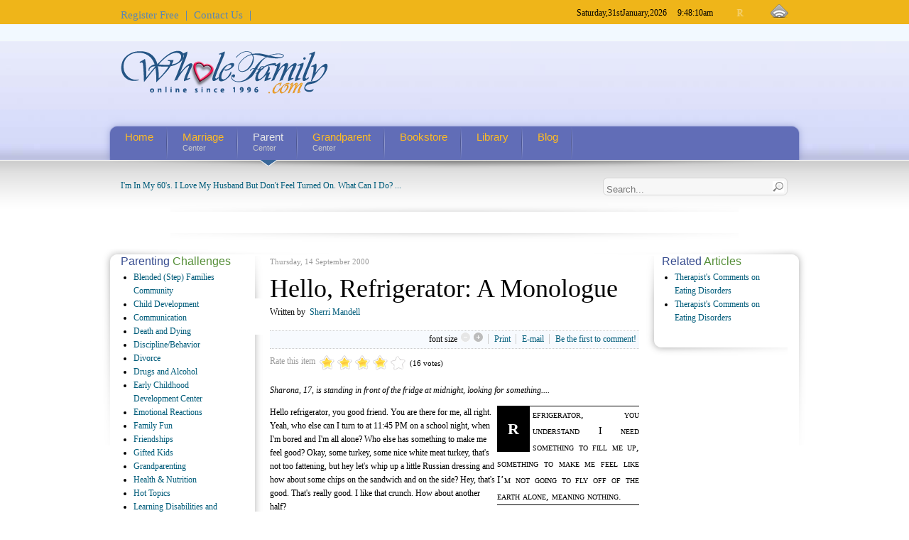

--- FILE ---
content_type: text/html
request_url: https://wholefamily.com/parent-center/eating-disorders/hello-refrigerator-a-monologue
body_size: 18197
content:


<!DOCTYPE html PUBLIC "-//W3C//DTD XHTML 1.0 Transitional//EN" "http://www.w3.org/TR/xhtml1/DTD/xhtml1-transitional.dtd">
<html xmlns="http://www.w3.org/1999/xhtml" xml:lang="en-gb" lang="en-gb" dir="ltr" html xmlns:fb="http://ogp.me/ns/fb#">
<head>

  <meta http-equiv="content-type" content="text/html; charset=utf-8" />
  <meta name="robots" content="index, follow" />
  <meta name="keywords" content="Whole Family" />
  <meta name="title" content="Hello, Refrigerator: A Monologue" />
  <meta name="author" content="Sherri Mandell" />
  <meta name="description" content="Sharona, 17, is standing in front of the fridge at midnight, looking for something.... Refrigerator, you understand I need something to fill me up, so..." />
  <meta name="generator" content="Joomla! 1.5 - Open Source Content Management" />
  <title>Hello, Refrigerator: A Monologue</title>
  <link href="/templates/wholefamily/favicon.ico" rel="shortcut icon" type="image/x-icon" />
  <link rel="stylesheet" href="/media/system/css/modal.css" type="text/css" />
  <link rel="stylesheet" href="https://wholefamily.com/components/com_k2/css/k2.css" type="text/css" />
  <link rel="stylesheet" href="https://wholefamily.com/plugins/content/qluetip/css/tip.css" type="text/css" />
  <link rel="stylesheet" href="https://wholefamily.com/plugins/content/wd/wd.css" type="text/css" />
  <link rel="stylesheet" href="/modules/mod_roknewsflash/tmpl/themes/light/roknewsflash.css" type="text/css" />
  <script type="text/javascript" src="/templates/wholefamily/js/mootools-1.2.5-core-nc.js"></script>
  <script type="text/javascript" src="/templates/wholefamily/js/mootools-1.2-more.js"></script>
  <script type="text/javascript" src="/templates/wholefamily/js/mootools-compat-core.js"></script>
  <script type="text/javascript" src="/templates/wholefamily/js/ice-menu.js"></script>
  <script type="text/javascript" src="/media/system/js/modal.js"></script>
  <script type="text/javascript" src="https://wholefamily.com/components/com_k2/js/k2.js"></script>
  <script type="text/javascript" src="https://wholefamily.com/plugins/content/qluetip/js/qluetip.js"></script>
  <script type="text/javascript" src="http://api.recaptcha.net/recaptcha/api/js/recaptcha_ajax.js"></script>
  <script type="text/javascript" src="/modules/mod_roknewsflash/tmpl/js/roknewsflash.js"></script>
  <script type="text/javascript">

		window.addEvent('domready', function() {

			SqueezeBox.initialize({});

			$$('a.modal').each(function(el) {
				el.addEvent('click', function(e) {
					new Event(e).stop();
					SqueezeBox.fromElement(el);
				});
			});
		});var K2RatingURL = 'https://wholefamily.com/';
	                 	function showRecaptcha(){
									    Recaptcha.create("6LfAG94SAAAAAEsPrFDvUP7HBkdSNrVgfZ8TDe6U", "recaptcha", {
									        theme: "red"
									    });
										}
										window.addEvent('load', function(){
											showRecaptcha();
										});
										window.addEvent('domready', function() {
				var x = new RokNewsFlash('newsflash', {
					controls: 0,
					delay: 2500,
					duration: 600
				});
			});
  </script>
  <script type="text/javascript" language="javascript" src="https://wholefamily.com/modules/mod_pixsearch/js/pixsearch.js"></script>
		<style type="text/css">#ps_results{margin-left:-130px;}</style>




<style type="text/css" media="screen">
/*\*/@import url("/templates/wholefamily/css/template_css.css.php");/**/


/* Select the style */
/*\*/@import url("/templates/wholefamily/css/styles/style2.css");/**/


/* Hide/Show and choose the width for the columns */
#outer-column-container { border-left-width:190px;}
#left-column { margin-left: -190px; width: 190px;}
#inner-column-container {  border-left-width:1px; margin-right:-1px;}
	

#outer-column-container { border-right-width:190px;	}
#right-column { margin-right: -190px; width: 190px;}
#inner-column-container { border-right-width:1px; margin-left:-1px;}	
	





/*  Header Variables
---------------------------------------------*/
#header { 
	background-image: url(/templates/wholefamily/images/headers/header2.jpg);
	background-color: #DEE0F9; /*cfd5f8;*/
	  /* Blue
#d7e9ff;
	  */
	background-position:center center;}

p#icedate {	color:#5A86B3; }

ul#topmenu li{ border-right-color:#5A86B3}
ul#topmenu li a { color:#5A86B3}




</style>

<!--[if lte IE 8]>
<link rel="stylesheet" type="text/css" href="/templates/wholefamily/css/ie.css" />
<![endif]-->



<script type="text/javascript" >
	window.addEvent('domready', function() {			
		
		// MainMenu
				var MainMenu = new IceMenu({
			id: 'nav',
			subMenusContainerId:'MainMenuSub',
			effect: 'slide and fade',
			duration: 1600,
			physics: Fx.Transitions.Pow.easeOut,
			hideDelay: 700,
			orientation: 'horizontal',
			direction:{	x: 'right',	y: 'down' },
			opacity: 90		});
				
		// OtherMenu 
		 
		
				new SmoothScroll({ duration:1500, transition: Fx.Transitions.linear  }, window); 
		 

	});		
</script>
  

<style type="text/css">
.item67 { display:none !important; }
</style>
</head>

<body class="font-medium" lang="en">

<!-- Start  Facebook XFBML-->
<!-- https://developers.facebook.com/docs/reference/plugins/like/ -->

<div id="fb-root"></div>
<script>(function(d, s, id) {
	   var js, fjs = d.getElementsByTagName(s)[0];
	   if (d.getElementById(id)) return;
	   js = d.createElement(s); js.id = id;
	   js.src = "//connect.facebook.net/en_US/all.js#xfbml=1";
	   fjs.parentNode.insertBefore(js, fjs);
	 }(document, 'script', 'facebook-jssdk'));</script>
<!-- End Facebook XFBML-->

<a name="go_top">
<!-- Accessibility -->
<ol id="accessibility">
    <li><a href="#nav">Skip to Menu</a></li>
    <li><a href="#mainwrapper">Skip to Content</a></li>
    <li><a href="#footer" >Skip to Footer></a></li>
</ol>
<!-- Accessibility -->

<!-- Full page go_top -->
<div class="wrapper_parent_center_full" id="parent_center" >
    <!-- Header --> 	
	<div id="header">
    	<div id="header_effect">
             <!-- Header-Top (yellow background links) --> 
             <div id="header-top">
      		<div class="wrapper">
                  <div class="padding"> 
						  <div class="floatleft">
                           <ul class="menu" id="topmenu"><li class="item277"><a href="/register-free/register"><span>Register Free</span></a></li><li rel="553" class="item278"><a href="/contact-us/wholefamily"><span>Contact Us</span></a></li></ul>    
                          </div>    
                       
                                              <div id="rss-module" class="floatright">  
                         <a title="Feed Entries" href="/home/feed/rss"><span>RSS Entries</span></a>
                       </div>
                     
   		                     <div id="fontswitcher">
                        <ul>
                           <li class="smallfont"><a href="/index.php?option=com_k2&amp;id=2141&amp;view=item&amp;Itemid=284&amp;FontSize=font-small" title="SMALL_FONT"></a></li>
                           <li class="normalfont"><a href="/index.php?option=com_k2&amp;id=2141&amp;view=item&amp;Itemid=284&amp;FontSize=font-medium" title="NORMAL_FONT"></a></li>
                           <li class="largefont"><a href="/index.php?option=com_k2&amp;id=2141&amp;view=item&amp;Itemid=284&amp;FontSize=font-large" title="LARGE_FONT"></a></li>
                        </ul>
                     </div>
                 



	                <div class="floatright">
                <p id="icedate"></p>Saturday,<span>31st</span>January,<span>2026</span> &nbsp; &nbsp; 9:48:10<span>am</span>    
              </div>    
        

       </div><!-- padding-->
      </div><!-- wrapper-->
     </div><!-- header-top-->	


      <div class="wrapper">
      <div class="padding">   		
                <div class="floatleft" id="logo">
           <p><a href="/"><img class="png" src="/images/stories/logo.png" border="0" alt="WholeFamily" width="300" height="90" style="border: 0;" /></a></p> 
         </div>
       
       
   </div><!-- padding--> 
   </div><!-- wrapper--> 

         <div id="main-nav_wrap">
       <div id="main-nav">
         <ul class="menu-main-menu-class" id="nav"><li class="item68"><a href="https://wholefamily.com/"><span>Home</span></a></li><li class="parent item567"><a href="/marriage-center/marriage-center"><span>Marriage </span><span class="sub">Center</span></a><ul class="accordionstyle"><li class="parent item10071"><a href="/marriage-center/itemlist/category/71-breaking-up"><span>Breaking </span><span class="sub">up</span></a><ul class="accordionstyle"><li class="item10060"><a href="/marriage-center/itemlist/category/60-issues-breaking-up-articles"><span>Articles</span></a></li><li class="item10355"><a href="/marriage-center/itemlist/category/355-dramas"><span>Dramas</span></a></li><li class="item10058"><a href="/marriage-center/itemlist/category/58-issues-breaking-up-qa"><span>Marital </span><span class="sub">Questions and Answers</span></a></li></ul></li><li class="parent item10093"><a href="/marriage-center/itemlist/category/93-communicating"><span>Communicating</span></a><ul class="accordionstyle"><li class="item10057"><a href="/marriage-center/itemlist/category/57-issues-communicating-articles"><span>Articles</span></a></li><li class="item10062"><a href="/marriage-center/itemlist/category/62-issues-communicating-drama"><span>Drama</span></a></li><li class="item10056"><a href="/marriage-center/itemlist/category/56-issues-communicating-qa"><span>Marital </span><span class="sub">Questions and Answers</span></a></li></ul></li><li class="parent item10092"><a href="/marriage-center/itemlist/category/92-extra-marital-affairs"><span>Extra </span><span class="sub">Marital Affairs</span></a><ul class="accordionstyle"><li class="item10055"><a href="/marriage-center/itemlist/category/55-issues-extra-marital-affairs-articles"><span>Articles</span></a></li><li class="item10054"><a href="/marriage-center/itemlist/category/54-issues-extra-marital-affairs-drama"><span>Drama</span></a></li><li class="item10053"><a href="/marriage-center/itemlist/category/53-issues-extra-marital-affairs-qa"><span>Marital </span><span class="sub">Questions and Answers</span></a></li></ul></li><li class="parent item10091"><a href="/marriage-center/itemlist/category/91-home-issues"><span>Home</span></a><ul class="accordionstyle"><li class="item10052"><a href="/marriage-center/itemlist/category/52-issues-home-issues-articles"><span>Articles</span></a></li><li class="item10051"><a href="/marriage-center/itemlist/category/51-issues-home-issues-drama"><span>Drama</span></a></li><li class="item10050"><a href="/marriage-center/itemlist/category/50-issues-home-issues-qa"><span>Marital </span><span class="sub">Questions and Answers</span></a></li></ul></li><li class="parent item10095"><a href="/marriage-center/itemlist/category/95-in-laws"><span>In-Laws</span></a><ul class="accordionstyle"><li class="item10049"><a href="/marriage-center/itemlist/category/49-issues-in-laws-articles"><span>Articles</span></a></li><li class="item10048"><a href="/marriage-center/itemlist/category/48-issues-in-laws-drama"><span>Drama</span></a></li><li class="item10047"><a href="/marriage-center/itemlist/category/47-issues-in-laws-qa"><span>Marital </span><span class="sub">Questions and Answers</span></a></li></ul></li><li class="parent item10029"><a href="/marriage-center/itemlist/category/29-money-issues"><span>Money </span><span class="sub">Issues</span></a><ul class="accordionstyle"><li class="item10044"><a href="/marriage-center/itemlist/category/44-issues-money-issues-qa"><span>Marital </span><span class="sub">Questions and Answers</span></a></li><li class="item10045"><a href="/marriage-center/itemlist/category/45-issues-money-issues-drama"><span>Drama</span></a></li></ul></li><li class="parent item10075"><a href="/marriage-center/itemlist/category/75-parenting"><span>Parenting</span></a><ul class="accordionstyle"><li class="item10043"><a href="/marriage-center/itemlist/category/43-issues-parenting-articles"><span>Articles</span></a></li><li class="item10042"><a href="/marriage-center/itemlist/category/42-issues-parenting-drama"><span>Drama</span></a></li><li class="item10041"><a href="/marriage-center/itemlist/category/41-issues-parenting-qa"><span>Marital </span><span class="sub">Questions and Answers</span></a></li></ul></li><li class="parent item10078"><a href="/marriage-center/itemlist/category/78-second-marriage"><span>Second </span><span class="sub">Marriage</span></a><ul class="accordionstyle"><li class="item10061"><a href="/marriage-center/itemlist/category/61-issues-second-marriage-articles"><span>Articles</span></a></li><li class="item10040"><a href="/marriage-center/itemlist/category/40-issues-second-marriage-drama"><span>Drama</span></a></li><li class="item10038"><a href="/marriage-center/itemlist/category/38-issues-second-marriage-qa"><span>Marital </span><span class="sub">Questions and Answers</span></a></li></ul></li><li class="parent item10028"><a href="/marriage-center/itemlist/category/28-sex-and-intimacy"><span>Sex </span><span class="sub">and Intimacy</span></a><ul class="accordionstyle"><li class="item10039"><a href="/marriage-center/itemlist/category/39-issues-sex-and-intimacy-articles"><span>Articles</span></a></li><li class="item10036"><a href="/marriage-center/itemlist/category/36-issues-sex-and-intimacy-drama"><span>Drama</span></a></li><li class="item10037"><a href="/marriage-center/itemlist/category/37-issues-sex-and-intimacy-qa"><span>Marital </span><span class="sub">Questions and Answers</span></a></li><li class="item10035"><a href="/marriage-center/itemlist/category/35-issues-sex-therapist-articles"><span>Sex </span><span class="sub">Therapist</span></a></li></ul></li><li class="parent item10076"><a href="/marriage-center/itemlist/category/76-work-issues"><span>Work</span></a><ul class="accordionstyle"><li class="item10031"><a href="/marriage-center/itemlist/category/31-issues-work-issues-drama"><span>Drama</span></a></li><li class="item10030"><a href="/marriage-center/itemlist/category/30-issues-work-issues-qa"><span>Marital </span><span class="sub">Questions and Answers</span></a></li></ul></li><li class="item10377"><a href="/marriage-center/itemlist/category/377-marriage-tips"><span>Marriage </span><span class="sub">Tips</span></a></li><li class="item10378"><a href="/marriage-center/itemlist/category/378-marital-dilemmas"><span>Marital </span><span class="sub">Dilemmas</span></a></li></ul></li><li id="current" class="parent active item284"><a href="/parent-center/parent-center"><span>Parent </span><span class="sub">Center</span></a><ul class="accordionstyle"><li class="item10184"><a href="/parent-center/itemlist/category/184-blended-families-community"><span>Blended </span><span class="sub">(Step) Families Community</span></a></li><li class="item10183"><a href="/parent-center/itemlist/category/183-child-development"><span>Child </span><span class="sub">Development</span></a></li><li class="item10159"><a href="/parent-center/itemlist/category/159-parent-center-communication"><span>Communication</span></a></li><li class="item10197"><a href="/parent-center/itemlist/category/197-death-dying"><span>Death </span><span class="sub">and Dying</span></a></li><li class="item10160"><a href="/parent-center/itemlist/category/160-discipline-behavior"><span>Discipline/Behavior</span></a></li><li class="item10187"><a href="/parent-center/itemlist/category/187-divorce"><span>Divorce</span></a></li><li class="item10199"><a href="/parent-center/itemlist/category/199-drugs-and-alcohol"><span>Drugs </span><span class="sub">and Alcohol</span></a></li><li class="parent item10402"><a href="/parent-center/itemlist/category/402-ecdc"><span>Early </span><span class="sub">Childhood Development Center</span></a><ul class="accordionstyle"><li class="item10405"><a href="/parent-center/itemlist/category/405-between-siblings-ecdc"><span>Between </span><span class="sub">Siblings</span></a></li><li class="item10406"><a href="/parent-center/itemlist/category/406-bringing-up-baby-ecdc"><span>Bringing </span><span class="sub">Up Baby</span></a></li><li class="item10403"><a href="/parent-center/itemlist/category/403-child-developement-ecdc"><span>Child </span><span class="sub">Development</span></a></li><li class="item10404"><a href="/parent-center/itemlist/category/404-emotional-reactions-ecdc"><span>Emotional </span><span class="sub">Reactions</span></a></li><li class="item10407"><a href="/parent-center/itemlist/category/407-communicationecdc"><span>Communication</span></a></li><li class="item10408"><a href="/parent-center/itemlist/category/408-disciplinebehaviorecdc"><span>Discipline/Behavior</span></a></li><li class="item10409"><a href="/parent-center/itemlist/category/409-friendshipsecdc"><span>Friendships</span></a></li><li class="item10410"><a href="/parent-center/itemlist/category/410-health-and-nutrition-ecdc"><span>Health </span><span class="sub">and Nutrition</span></a></li><li class="item10411"><a href="/parent-center/itemlist/category/411-life-changes-ecdc"><span>Life </span><span class="sub">Changes</span></a></li><li class="item10412"><a href="/parent-center/itemlist/category/412-school-ecdc"><span>School</span></a></li><li class="item10413"><a href="/parent-center/itemlist/category/413-sexuality-ecdc"><span>Sexuality</span></a></li><li class="item10414"><a href="/parent-center/itemlist/category/414-sleep-ecdc"><span>Sleep</span></a></li><li class="item10415"><a href="/parent-center/itemlist/category/415-tv-and-your-kids-ecdc"><span>TV </span><span class="sub">and Your Kids</span></a></li><li class="item10416"><a href="/parent-center/itemlist/category/416-toilet-learning-ecdc"><span>Toilet </span><span class="sub">Learning</span></a></li><li class="item10417"><a href="/parent-center/itemlist/category/417-family-fun-ecdc"><span>Family </span><span class="sub">Fun</span></a></li></ul></li><li class="item10157"><a href="/parent-center/itemlist/category/157-emotional-reactions"><span>Emotional </span><span class="sub">Reactions</span></a></li><li class="parent item10137"><a href="/parent-center/itemlist/category/137-family-fun"><span>Family </span><span class="sub">Fun</span></a><ul class="accordionstyle"><li class="item10207"><a href="/parent-center/itemlist/category/207-perks-family-fun-early-childhood-fun"><span>Early </span><span class="sub">Childhood Fun</span></a></li><li class="item10205"><a href="/parent-center/itemlist/category/205-perks-family-fun-fun-for-kids-of-all-ages"><span>Fun </span><span class="sub">for Kids of All Ages</span></a></li><li class="item10209"><a href="/parent-center/itemlist/category/209-perks-family-fun-arts-and-crafts-activities"><span>Arts </span><span class="sub">and Crafts Activities</span></a></li><li class="item10208"><a href="/parent-center/itemlist/category/208-perks-family-fun-cooking-activities"><span>Cooking </span><span class="sub">Activities</span></a></li></ul></li><li class="item10156"><a href="/parent-center/itemlist/category/156-friendships"><span>Friendships</span></a></li><li class="item10191"><a href="/parent-center/itemlist/category/191-gifted-kids"><span>Gifted </span><span class="sub">Kids</span></a></li><li class="item10192"><a href="/parent-center/itemlist/category/192-grandparenting"><span>Grandparenting</span></a></li><li class="item10155"><a href="/parent-center/itemlist/category/155-health-nutrition"><span>Health </span><span class="sub">&amp; Nutrition</span></a></li><li class="parent item10178"><a href="/parent-center/itemlist/category/178-hot-topics"><span>Hot </span><span class="sub">Topics</span></a><ul class="accordionstyle"><li class="item10121"><a href="/parent-center/itemlist/category/121-features-hot-topics-expert-itis"><span>Expert-itis</span></a></li><li class="item10123"><a href="/parent-center/itemlist/category/123-features-hot-topics-building-character"><span>Building </span><span class="sub">Character</span></a></li><li class="item10118"><a href="/parent-center/itemlist/category/118-features-hot-topics-time-out"><span>Time </span><span class="sub">Out</span></a></li><li class="item10120"><a href="/parent-center/itemlist/category/120-features-hot-topics-imagination-at-risk"><span>Imagination </span><span class="sub">At Risk</span></a></li><li class="item10119"><a href="/parent-center/itemlist/category/119-features-hot-topics-the-family-bed"><span>The </span><span class="sub">Family Bed</span></a></li><li class="item10122"><a href="/parent-center/itemlist/category/122-features-hot-topics-drugs-and-young-children"><span>Drugs </span><span class="sub">and Young Children</span></a></li></ul></li><li class="item10194"><a href="/parent-center/itemlist/category/194-ld-adhd"><span>Learning </span><span class="sub">Disabilities and ADD</span></a></li><li class="parent item10188"><a href="/parent-center/itemlist/category/188-moms-and-dads"><span>Moms </span><span class="sub">and Dads</span></a><ul class="accordionstyle"><li class="parent item10180"><a href="/parent-center/itemlist/category/180-issues-moms-and-dads-between-mom-dad"><span>Between </span><span class="sub">Mom &amp; Dad</span></a><ul class="accordionstyle"><li class="item10113"><a href="/parent-center/itemlist/category/113-issues-moms-and-dads-between-mom-dad-drama"><span>Drama</span></a></li><li class="item10114"><a href="/parent-center/itemlist/category/114-issues-moms-and-dads-issues-moms-and-dads-between-mom--dad-articles"><span>Articles</span></a></li></ul></li><li class="item10103"><a href="/parent-center/itemlist/category/103-issues-moms-and-dads-mothers"><span>Mothers</span></a></li><li class="item10104"><a href="/parent-center/itemlist/category/104-issues-moms-and-dads-fathers"><span>Fathers</span></a></li></ul></li><li class="parent item10179"><a href="/parent-center/itemlist/category/179-older-children"><span>Older </span><span class="sub">Children</span></a><ul class="accordionstyle"><li class="item10115"><a href="/parent-center/itemlist/category/115-issues-adult-children-drama"><span>Drama</span></a></li><li class="item10116"><a href="/parent-center/itemlist/category/116-issues-adult-children-articles"><span>Articles</span></a></li></ul></li><li class="parent item10136"><a href="/parent-center/itemlist/category/136-school"><span>School</span></a><ul class="accordionstyle"><li class="item10135"><a href="/parent-center/itemlist/category/135-issues-school-early-childhood"><span>Early </span><span class="sub">Childhood</span></a></li><li class="item10128"><a href="/parent-center/itemlist/category/128-issues-school-school-age"><span>School </span><span class="sub">Age</span></a></li></ul></li><li class="parent item10422"><a href="/parent-center/itemlist/category/422-sak"><span>School </span><span class="sub">Age Kids</span></a><ul class="accordionstyle"><li class="item10423"><a href="/parent-center/itemlist/category/423-between-siblings-sak"><span>Between </span><span class="sub">Siblings</span></a></li><li class="item10424"><a href="/parent-center/itemlist/category/424-communication-sak"><span>Communication</span></a></li><li class="item10425"><a href="/parent-center/itemlist/category/425-disciplinebehaviorsak"><span>Discipline/Behavior</span></a></li><li class="item10426"><a href="/parent-center/itemlist/category/426-feelings-sak"><span>Feelings</span></a></li><li class="item10427"><a href="/parent-center/itemlist/category/427-friendships-sak"><span>Friendships</span></a></li><li class="item10428"><a href="/parent-center/itemlist/category/428-health-and-nutrition-sak"><span>Health </span><span class="sub">&amp; Nutrition</span></a></li><li class="item10429"><a href="/parent-center/itemlist/category/429-life-changes-sak"><span>Life </span><span class="sub">Changes</span></a></li><li class="item10430"><a href="/parent-center/itemlist/category/430-school-sak"><span>School</span></a></li><li class="item10431"><a href="/parent-center/itemlist/category/431-sexuality-sak"><span>Sexuality</span></a></li><li class="item10432"><a href="/parent-center/itemlist/category/432-sleep-sak"><span>Sleep</span></a></li><li class="item10433"><a href="/parent-center/itemlist/category/433-toilet-learning-sak"><span>Toilet </span><span class="sub">Learning</span></a></li></ul></li><li class="parent item10149"><a href="/parent-center/itemlist/category/149-sexuality"><span>Sexuality</span></a><ul class="accordionstyle"><li class="item10399"><a href="/parent-center/itemlist/category/399-early-childhood"><span>Early </span><span class="sub">Childhood</span></a></li><li class="item10400"><a href="/parent-center/itemlist/category/400-school-age"><span>School </span><span class="sub">Age</span></a></li><li class="item10401"><a href="/parent-center/itemlist/category/401-teen"><span>Teen</span></a></li></ul></li><li class="parent item10181"><a href="/parent-center/itemlist/category/181-sibling-rivalry"><span>Sibling </span><span class="sub">Rivalry</span></a><ul class="accordionstyle"><li class="item10112"><a href="/parent-center/itemlist/category/112-issues-between-siblings-early-childhood"><span>Early </span><span class="sub">Childhood</span></a></li><li class="item10111"><a href="/parent-center/itemlist/category/111-issues-between-siblings-school-age"><span>School </span><span class="sub">Age</span></a></li></ul></li><li class="item10363"><a href="/parent-center/itemlist/category/363-single-parents"><span>Single </span><span class="sub">Parents</span></a></li><li class="parent item10150"><a href="/parent-center/itemlist/category/150-sleep"><span>Sleep</span></a><ul class="accordionstyle"><li class="item10397"><a href="/parent-center/itemlist/category/397-early_childhood_sleep"><span>Early </span><span class="sub">Childhood    </span></a></li><li class="item10398"><a href="/parent-center/itemlist/category/398-school-age-sleep"><span>School </span><span class="sub">Age</span></a></li></ul></li><li class="item10151"><a href="/parent-center/itemlist/category/151-toilet-learning"><span>Toilet </span><span class="sub">Learning</span></a></li><li class="parent item10195"><a href="/parent-center/itemlist/category/195-transitions"><span>Transitions</span></a><ul class="accordionstyle"><li class="item10147"><a href="/parent-center/itemlist/category/147-issues-life-changes-early-childhood"><span>Early </span><span class="sub">Childhood</span></a></li><li class="item10145"><a href="/parent-center/itemlist/category/145-issues-life-changes-school-age"><span>School </span><span class="sub">Age</span></a></li><li class="item10146"><a href="/parent-center/itemlist/category/146-transitions-teen"><span>Teen</span></a></li></ul></li><li class="parent item10203"><a href="/parent-center/itemlist/category/203-tv-computers"><span>TV </span><span class="sub">&amp; Computers</span></a><ul class="accordionstyle"><li class="item10396"><a href="/parent-center/itemlist/category/396-early-childhood"><span>Early </span><span class="sub">Childhood</span></a></li><li class="item10210"><a href="/parent-center/itemlist/category/210-issues-tv-computers-kids-of-all-ages"><span>Kids </span><span class="sub">of all Ages</span></a></li></ul></li><li class="parent item10217"><a href="/parent-center/itemlist/category/217-teens-window-into-their-world"><span>Teens </span><span class="sub">-- Window into their World</span></a><ul class="accordionstyle"><li class="item10219"><a href="/parent-center/itemlist/category/219-dilemmas-and-ethics"><span>Dilemmas </span><span class="sub">and Ethics</span></a></li><li class="item10220"><a href="/parent-center/itemlist/category/220-teens-writing"><span>Teens </span><span class="sub">Writing</span></a></li><li class="parent item10234"><a href="/parent-center/itemlist/category/234-feelings"><span>Feelings</span></a><ul class="accordionstyle"><li class="item10248"><a href="/parent-center/itemlist/category/248-lighten-up"><span>Lighten </span><span class="sub">Up</span></a></li><li class="item10249"><a href="/parent-center/itemlist/category/249-guilt-and-grief"><span>Guilt </span><span class="sub">and Grief</span></a></li><li class="item10250"><a href="/parent-center/itemlist/category/250-love"><span>LOVE</span></a></li><li class="item10251"><a href="/parent-center/itemlist/category/251-stress"><span>Stress</span></a></li><li class="item10252"><a href="/parent-center/itemlist/category/252-depression-and-loneliness"><span>Depression </span><span class="sub">and Loneliness</span></a></li><li class="item10256"><a href="/parent-center/itemlist/category/256-anger-and-conflict-resolution"><span>Anger </span><span class="sub">and Conflict Resolution</span></a></li></ul></li><li class="parent item10237"><a href="/parent-center/itemlist/category/237-hanging-out"><span>Hanging </span><span class="sub">out</span></a><ul class="accordionstyle"><li class="item10228"><a href="/parent-center/itemlist/category/228-the-deep-end"><span>The </span><span class="sub">Deep End</span></a></li><li class="item10229"><a href="/parent-center/itemlist/category/229-top-ten-lists"><span>Top </span><span class="sub">Ten Lists</span></a></li></ul></li><li class="item10239"><a href="/parent-center/itemlist/category/239-hot-issues"><span>Hot </span><span class="sub">issues</span></a></li><li class="parent item10246"><a href="/parent-center/itemlist/category/246-relationships"><span>Relationships</span></a><ul class="accordionstyle"><li class="parent item10259"><a href="/parent-center/itemlist/category/259-family"><span>Family</span></a><ul class="accordionstyle"><li class="item10267"><a href="/parent-center/itemlist/category/267-relationships-family-parents-and-family"><span>Parents </span><span class="sub">and Family</span></a></li><li class="item10268"><a href="/parent-center/itemlist/category/268-relationships-family-divorce"><span>Divorce</span></a></li></ul></li><li class="parent item10266"><a href="/parent-center/itemlist/category/266-peers"><span>Peers</span></a><ul class="accordionstyle"><li class="item10244"><a href="/parent-center/itemlist/category/244-relationships-peers-teen-marriage"><span>Teen </span><span class="sub">Marriage</span></a></li><li class="item10253"><a href="/parent-center/itemlist/category/253-relationships-peers-friend-cliques-and-popularity"><span>Friend, </span><span class="sub">Cliques and Popularity</span></a></li><li class="item10262"><a href="/parent-center/itemlist/category/262-relationships-peers-crushes-and-dating"><span>Crushes </span><span class="sub">and Dating</span></a></li></ul></li></ul></li><li class="parent item10247"><a href="/parent-center/itemlist/category/247-food--fitness"><span>Food </span><span class="sub">&amp; Fitness</span></a><ul class="accordionstyle"><li class="item10257"><a href="/parent-center/itemlist/category/257-health-and-sports"><span>Health </span><span class="sub">and Sports</span></a></li><li class="item10258"><a href="/parent-center/itemlist/category/258-recipes-for-any-occasion"><span>Recipes </span><span class="sub">For Any Occasion</span></a></li><li class="item10260"><a href="/parent-center/itemlist/category/260-body-image"><span>Body </span><span class="sub">Image</span></a></li><li class="item10261"><a href="/parent-center/itemlist/category/261-eating-disorders"><span>Eating </span><span class="sub">Disorders</span></a></li></ul></li><li class="item10105"><a href="/parent-center/itemlist/category/105-issues-discipline-behavior-teen"><span>Discipline </span><span class="sub">and Behavior</span></a></li><li class="parent item10241"><a href="/parent-center/itemlist/category/241-school"><span>School</span></a><ul class="accordionstyle"><li class="item10222"><a href="/parent-center/itemlist/category/222-physically-challenged-teens"><span>Physically </span><span class="sub">Challenged Teens</span></a></li><li class="item10224"><a href="/parent-center/itemlist/category/224-learning-problems"><span>Learning </span><span class="sub">Problems</span></a></li><li class="item10225"><a href="/parent-center/itemlist/category/225-homework-help"><span>Homework </span><span class="sub">Help</span></a></li><li class="item10226"><a href="/parent-center/itemlist/category/226-anxiety"><span>Anxiety</span></a></li><li class="item10227"><a href="/parent-center/itemlist/category/227-after-school-specials"><span>After </span><span class="sub">School Specials</span></a></li></ul></li><li class="parent item10245"><a href="/parent-center/itemlist/category/245-substance-abuse"><span>Substance </span><span class="sub">abuse</span></a><ul class="accordionstyle"><li class="item10230"><a href="/parent-center/itemlist/category/230-drugs"><span>Drugs</span></a></li><li class="item10254"><a href="/parent-center/itemlist/category/254-friend-or-relative-addictions"><span>Friend </span><span class="sub">or Relative Addictions</span></a></li><li class="item10255"><a href="/parent-center/itemlist/category/255-smoking"><span>Smoking</span></a></li><li class="item10263"><a href="/parent-center/itemlist/category/263-alcohol"><span>Alcohol</span></a></li></ul></li><li class="parent item10243"><a href="/parent-center/itemlist/category/243-sexuality"><span>Sexuality</span></a><ul class="accordionstyle"><li class="item10218"><a href="/parent-center/itemlist/category/218-birth-control-stds-and-pregnancy"><span>Birth </span><span class="sub">Control, STD's and Pregnancy</span></a></li><li class="item10231"><a href="/parent-center/itemlist/category/231-teen-sex"><span>Teen </span><span class="sub">Sex</span></a></li><li class="item10264"><a href="/parent-center/itemlist/category/264-rape-and-sexual-abuse"><span>Rape </span><span class="sub">and Sexual Abuse</span></a></li><li class="item10265"><a href="/parent-center/itemlist/category/265-puberty"><span>Puberty</span></a></li></ul></li><li class="parent item10380"><a href="/parent-center/itemlist/category/380-teen-to-teen-advice-from-erin"><span>Teen-to-Teen </span><span class="sub">Advice From Erin</span></a><ul class="accordionstyle"><li class="item10381"><a href="/parent-center/itemlist/category/381-body-image-and-eating-disorders"><span>Body </span><span class="sub">Image And Eating Disorders</span></a></li><li class="item10382"><a href="/parent-center/itemlist/category/382-depression-and-suicide"><span>Depression </span><span class="sub">and Suicide</span></a></li><li class="item10383"><a href="/parent-center/itemlist/category/383-family-relationships"><span>Family </span><span class="sub">Relationships</span></a></li><li class="item10384"><a href="/parent-center/itemlist/category/384-feelings"><span>Feelings</span></a></li><li class="item10385"><a href="/parent-center/itemlist/category/385-friends-and-peers"><span>Friends </span><span class="sub">and Peers</span></a></li><li class="item10386"><a href="/parent-center/itemlist/category/386-guys-eye-view"><span>Guy's </span><span class="sub">Eye View</span></a></li><li class="item10387"><a href="/parent-center/itemlist/category/387-love-relationships-and-sexuality"><span>Love, </span><span class="sub">Relationships and Sexuality</span></a></li><li class="item10388"><a href="/parent-center/itemlist/category/388-rape-and-sexual-abuse"><span>Rape </span><span class="sub">and Sexual Abuse</span></a></li><li class="item10389"><a href="/parent-center/itemlist/category/389-teen-pregnancy"><span>Teen </span><span class="sub">Pregnancy</span></a></li><li class="item10390"><a href="/parent-center/itemlist/category/390-school"><span>School</span></a></li><li class="item10391"><a href="/parent-center/itemlist/category/391-substance-abuse"><span>Substance </span><span class="sub">Abuse</span></a></li></ul></li></ul></li><li class="item10364"><a href="/parent-center/itemlist/category/364-working-moms"><span>Working </span><span class="sub">Moms</span></a></li><li class="item10434"><a href="/parent-center/itemlist/category/434-wholemom"><span>WholeMom </span><span class="sub">Answers</span></a></li></ul></li><li class="parent item29"><a href="/grandparent-center/grandparent-center"><span>Grandparent </span><span class="sub">Center</span></a><ul class="accordionstyle"><li class="parent item10294"><a href="/grandparents-center/itemlist/category/294-health-illness"><span>Health </span><span class="sub">&amp; Illness</span></a><ul class="accordionstyle"><li class="item10275"><a href="/grandparents-center/itemlist/category/275-issues-health-illness-articles"><span>Articles</span></a></li><li class="item10276"><a href="/grandparents-center/itemlist/category/276-issues-health-illness-senior-questions-and-answers"><span>Senior </span><span class="sub">Questions and Answers</span></a></li><li class="item10277"><a href="/grandparents-center/itemlist/category/277-issues-health-illness-poems"><span>Poems</span></a></li></ul></li><li class="parent item10291"><a href="/grandparents-center/itemlist/category/291-positive-aging"><span>Positive </span><span class="sub">Aging</span></a><ul class="accordionstyle"><li class="item10278"><a href="/grandparents-center/itemlist/category/278-issues-positive-aging-articles"><span>Articles</span></a></li><li class="item10279"><a href="/grandparents-center/itemlist/category/279-issues-positive-aging-profiles"><span>Profiles</span></a></li></ul></li><li class="parent item10296"><a href="/grandparents-center/itemlist/category/296-grandparenting"><span>Grandparenting</span></a><ul class="accordionstyle"><li class="item10271"><a href="/grandparents-center/itemlist/category/271-issues-grandparenting-dramas"><span>Dramas</span></a></li><li class="item10270"><a href="/grandparents-center/itemlist/category/270-issues-grandparenting-articles"><span>Articles</span></a></li><li class="item10273"><a href="/grandparents-center/itemlist/category/273-issues-grandparenting-senior-questions-and-answers"><span>Senior </span><span class="sub">Questions and Answers</span></a></li><li class="item10272"><a href="/grandparents-center/itemlist/category/272-issues-grandparenting-reminiscences-of-grandparents-and-special-elders"><span>Reminiscences </span><span class="sub">of Grandparents and Special Elders</span></a></li><li class="item10274"><a href="/grandparents-center/itemlist/category/274-issues-grandparenting-dilemmas"><span>Dilemmas!</span></a></li></ul></li><li class="item10316"><a href="/grandparents-center/itemlist/category/316-adult-children"><span>Adult </span><span class="sub">Children</span></a></li><li class="parent item10293"><a href="/grandparents-center/itemlist/category/293-widowhood"><span>Widowhood</span></a><ul class="accordionstyle"><li class="item10282"><a href="/grandparents-center/itemlist/category/282-issues-widowhood-personal-reflections"><span>Personal </span><span class="sub">Reflections</span></a></li><li class="item10283"><a href="/grandparents-center/itemlist/category/283-issues-widowhood-starting-anew-first-date-series"><span>Starting </span><span class="sub">Anew First Date Series</span></a></li><li class="item10284"><a href="/grandparents-center/itemlist/category/284-issues-widowhood-senior-questions-and-answer"><span>Senior </span><span class="sub">Questions And Answers</span></a></li><li class="item10350"><a href="/grandparents-center/itemlist/category/350-dorothys-diary"><span>Dorothy's </span><span class="sub">Diary</span></a></li></ul></li><li class="parent item10298"><a href="/grandparents-center/itemlist/category/298-changing-body-image"><span>Changing </span><span class="sub">Body Image</span></a><ul class="accordionstyle"><li class="item10286"><a href="/grandparents-center/itemlist/category/286-issues-changing-body-image-articles"><span>Articles</span></a></li><li class="item10290"><a href="/grandparents-center/itemlist/category/290-issues-changing-body-image-letters-about-changing-body-image"><span>Letters </span><span class="sub">About Changing Body Image</span></a></li></ul></li><li class="parent item10317"><a href="/grandparents-center/itemlist/category/317-caregiving"><span>Caregiving</span></a><ul class="accordionstyle"><li class="item10285"><a href="/grandparents-center/itemlist/category/285-grandparents-center-caregiving-alzheimers"><span>Alzheimer's</span></a></li><li class="item10287"><a href="/grandparents-center/itemlist/category/287-issues-caregiving-dramas"><span>Dramas</span></a></li><li class="item10288"><a href="/grandparents-center/itemlist/category/288-issues-caregiving-articles"><span>Articles</span></a></li><li class="item10289"><a href="/grandparents-center/itemlist/category/289-issues-caregiving-questions-answers"><span>Questions </span><span class="sub">&amp; Answers</span></a></li></ul></li><li class="item10299"><a href="/grandparents-center/itemlist/category/299-abuse"><span>Abuse</span></a></li><li class="item10300"><a href="/grandparents-center/itemlist/category/300-ninety-plus"><span>Ninety </span><span class="sub">Plus</span></a></li><li class="item10295"><a href="/grandparents-center/itemlist/category/295-marital-issues"><span>Marital </span><span class="sub">Issues</span></a></li><li class="parent item10292"><a href="/grandparents-center/itemlist/category/292-retirement"><span>Retirement</span></a><ul class="accordionstyle"><li class="item10280"><a href="/grandparents-center/itemlist/category/280-issues-retirement-dramas"><span>Dramas</span></a></li><li class="item10281"><a href="/grandparents-center/itemlist/category/281-issues-retirement-articles"><span>Articles</span></a></li></ul></li><li class="item10297"><a href="/grandparents-center/itemlist/category/297-death-dying"><span>Death </span><span class="sub">&amp; Dying</span></a></li></ul></li><li class="parent item67"><a href="#"><span>WholeFamily </span><span class="sub">Tools</span></a><ul class="accordionstyle"><li class="item111"><a href="/wholefamily-realletters/realletters"><span>WholeFamily </span><span class="sub">RealLetters</span></a></li><li class="item587"><a href="/real-greetings/bookstore/wholefamily-realletters"><span>Real </span><span class="sub">Greetings</span></a></li><li class="item588"><a href="/library-3"><span>WholeFamily </span><span class="sub">Library</span></a></li></ul></li><li class="item594"><a href="/bookstore"><span>Bookstore</span></a></li><li class="item595"><a href="/library-3"><span>Library</span></a></li><li class="parent item868"><a href="http://blog.wholefamily.com/wholemarriage/"><span>Blog</span></a><ul class="accordionstyle"><li class="item870"><a href="http://blog.wholefamily.com/wholemarriage/"><span>WholeMarriage</span></a></li><li class="item871"><a href="http://blog.wholefamily.com/wholeparenting/"><span>WholeParenting</span></a></li></ul></li></ul> 
       </div>        
     </div>
    

   </div><!-- header_effect-->
   </div><!-- header-->

   <!-- End of Header --> 


   <!-- Content --> 
    <div id="content_gradient_t">
   	<div id="content_gradient_shadow">
        	<div id="content_gradient_b">

                        <!-- UserArea --> 	
    		<div id="userarea">
                <div class="wrapper">
                    <div class="padding">
                                                <div class="floatleft" style="position:relative;">
                            <div id="newsflash" class="roknewsflash">
    <span class="flashing">Newsflash:</span>
    <ul style="margin-left:0px;">
		<li>
		    <a href="/parent-center/scroller/powerless-mom">
		    I Just Don't Seem To Be Able To Make My Kids Behave.  Is There Something Wrong With Me?...  		    </a>
		</li>
		<li>
		    <a href="/grandparent-center/scroller/concerned-about-sex-at-60">
		    I'm In My 60's. I Love My Husband But Don't Feel Turned On. What Can I Do? 
...  		    </a>
		</li>
		<li>
		    <a href="/parent-center/scroller/nursing-home-or-not">
		    My Wife Has Parkinson's. I Am Finding It More and More Difficult to Care for Her At Home...  		    </a>
		</li>
		<li>
		    <a href="/marriage-center/scroller/i-love-my-in-laws-but-enough-is-enough">
		    My In-Laws Want to Sleep Over on Christmas Eve. I Want to Be Alone with My Husband and Kids...  		    </a>
		</li>
		<li>
		    <a href="/grandparent-center/scroller/how-to-connect-with-grandchildren">
		    Q Dear WholeFamily Counselor, I am happy to say that I have three  grandchildren; a granddaughter who is twelve, a grandson who is ten and  one who is three. But I feel the wonderful things people always told me  about being a grandparent might be a little exaggerated. I do enjoy  watching them grow up. I'm curious about who they will become as human  beings. But I can't claim that I have created a special relationship  with them. They don't seem to feel particularly connected to my husband  and myself, even though my children push them to be nice to us. The  oldest ones are into their own fri...  		    </a>
		</li>
		<li>
		    <a href="/parent-center/scroller/how-to-deal-with-beginning-alzheimers-and-denial">
		    How Can I Tell If My Mother Has Alzheimer's? 
...  		    </a>
		</li>
		<li>
		    <a href="/marriage-center/scroller/my-mother-in-law-is-destroying-my-marriage">
		    My Mother-In-Law Made Her Own Key to Our House Without Our Knowledge 

...  		    </a>
		</li>
		<li>
		    <a href="/marriage-center/scroller/my-wife-never-initiates-sex">
		    My Problem Is That My Wife, Who Is 34, Never Ever Initiates Sex At All. She Is Never In The Mood 
...  		    </a>
		</li>
		<li>
		    <a href="/marriage-center/scroller/my-husband-is-a-chat-room-addict-and-it-s-killing-me">
		    My Husband Is Obsessed with The Chat Rooms and He Has Found a Woman on There......  		    </a>
		</li>
		<li>
		    <a href="/marriage-center/scroller/loved-as-a-friend-but-not-as-a-husband">
		    The Problem Is That My Wife Says That She Loves Me Only Like a Best Friend 
...  		    </a>
		</li>
		<li>
		    <a href="/marriage-center/scroller/taking-me-for-a-ride">
		    My Husband Has a Problem with Cheating. He Has Been with Three Girls...  		    </a>
		</li>
		<li>
		    <a href="/parent-center/scroller/suffering-after-sexual-assault">
		    Last October, I Was Sexually Assaulted by a Guy At School‚ Help!...  		    </a>
		</li>
		<li>
		    <a href="/parent-center/scroller/how-do-i-get-myself-to-love-my-body-or-at-least-accept-it">
		    How Do I Get Myself to Love My Body - or At Least Accept It?...  		    </a>
		</li>
		<li>
		    <a href="/parent-center/scroller/i-am-a-teenager-and-pregnant-what-should-i-do">
		    I am a Teenager and Pregnant...  		    </a>
		</li>
		<li>
		    <a href="/parent-center/scroller/conflict-resolution-101">
		    What Are Some Ways to Resolve Conflicts Without Fighting? ...  		    </a>
		</li>
		<li>
		    <a href="/parent-center/scroller/listening-to-my-side">
		    How Do You Get Your Mother to Listen to Your Side Of The Story?...  		    </a>
		</li>
		<li>
		    <a href="/parent-center/scroller/is-hitting-an-appropriate-form-of-child-discipline">
		    Q Dear WholeFamily Counselor, I would like to hear about the pros and  cons of hitting children as a form of discipline, and when it becomes  abuse. I only hit my four-year-old son in two situations: Either he just  hit or attacked me physically (he's pretty strong), and I respond  instinctively, or he is in the midst of a dangerous, violent act, and I  prevent it by being physical. My brother-in-law voiced some concern to  my wife (his sister) over this weekend, and I wanted to check with an  expert about the theory of hitting, and get some feedback about my  particular case. Thanks.  A I'm g...  		    </a>
		</li>
		<li>
		    <a href="/parent-center/scroller/resentful-teen">
		    My 16-Year-Old Is Nasty and Wants Nothing to Do with Me 
...  		    </a>
		</li>
		<li>
		    <a href="/marriage-center/scroller/my-lying-mother-in-law">
		    My Mother-In-Law Lies to Make Me Look Bad 
...  		    </a>
		</li>
		<li>
		    <a href="/marriage-center/scroller/night-filter-avoidance-device-n-fad">
		    Does Your Husband Sleep Through The Baby's Cries but Wake to Your Advances? Find Out Why 
...  		    </a>
		</li>
    </ul>
</div>    
                        </div>    
			
			                        <div id="searchmod" class="floatright iesearch" >
                            <form name="pp_search" id="pp_search" action="https://wholefamily.com/" method="get">
<div class="pixsearch">
	<div class="ps_pretext"></div>
    
    <!--icons -->    
    <div id="ps_icon_background">
		<div id="ps_icon"></div>
    </div>
    <!--icons end -->
    
	<input id="ps_search_str" name="searchword" type="text" value="Search..." onblur="if(this.value=='') this.value='Search...';" onfocus="if(this.value=='Search...') this.value='';"  autocomplete="off" />
	<input type="hidden" name="searchphrase" value="any"/>
	<input type="hidden" name="limit" value="" />
	<input type="hidden" name="ordering" value="newest" />
	<input type="hidden" name="view" value="search" />
	<input type="hidden" name="Itemid" value="99999999" />
	<input type="hidden" name="option" value="com_search" />
	<div class="ps_posttext"></div>
	<div id="ps_results"></div>
	<script type="text/javascript">
	setSpecifiedLanguage(
		'Results',
		'Close',
		'Search...',
		'Read more...',
		'No results',
		'Advanced search',
		'https://wholefamily.com/index.php?option=com_search',
		'https://wholefamily.com/',
		'5',
		'newest',
		'any',
		'',
		1,
		'View all results',
		1,
		1,
		1	);
	</script>
</div>
<div id="pixsearch_tmpdiv" style="visibility:hidden;display:none;"></div>
</form>    
                        </div>    
                        
                    </div><!-- padding-->
                </div><!-- wrapper-->
		</div><!-- userarea-->    
              
          <!-- End of UserArea -->


	  


                     <!-- Promo --> 	
	       <div id="promo_t"></div>
            	<div id="promo">
             	<div class="wrapper">
     	        <div class="padding">
		       


                   
                                        <div class="width100  floatleft">
                        
                      </div>
                   
                   
                   
                  </div><!-- padding-->
                </div><!-- wrapper-->
            </div><!-- promo-->
		<!-- End of Promo -->     

		<div id="promo_b"></div>
              



              <!-- Content --> 
    <div id="content_t"></div>
      <div id="content" class="clearfix">
	<div class="wrapper">
            	<div class="padding">
                	<div id="columns-container">
                    	<div id="outer-column-container">
                        	<div id="inner-column-container" class="clearfix">
                            	<div id="source-order-container">

                                        <!-- Middle Column -->   
                                        <div id="middle-column">
                                            <div class="inside">
                                           
                                              

                                              

                                                
                                              



<!-- Start K2 Item Layout -->
<span id="startOfPageId2141"></span>

<div id="k2Container" class="itemView">

	<!-- Plugins: BeforeDisplay -->
	
	<!-- K2 Plugins: K2BeforeDisplay -->
	
	
	<div class="itemHeader">

				<!-- Date created -->
		<span class="itemDateCreated">
			Thursday, 14 September 2000		</span>
		

	  	  <!-- Item title -->
	  <h2 class="itemTitle">
	  	Hello, Refrigerator: A Monologue
	  	
	  </h2>
	  
						<!-- Item Author -->
		<span class="itemAuthor">
			Written by&nbsp;
						<a href="/grandparent-center/author/sherri-mandell">Sherri Mandell</a>
									
		</span>
                		
<p>
						<fb:like send="true" width="450" show_faces="true" font="lucida grande" action="recommend"></fb:like>
</p>

  </div>

  <!-- Plugins: AfterDisplayTitle -->
  
  <!-- K2 Plugins: K2AfterDisplayTitle -->
  
	  <div class="itemToolbar">
		<ul>
						<!-- Font Resizer -->
			<li>
				<span class="itemTextResizerTitle">font size</span>
				<a href="#" id="fontDecrease">
					<span>decrease font size</span>
					<img src="/components/com_k2/images/system/blank.gif" alt="decrease font size" />
				</a>
				<a href="#" id="fontIncrease">
					<span>increase font size</span>
					<img src="/components/com_k2/images/system/blank.gif" alt="increase font size" />
				</a>
			</li>
			
						<!-- Print Button -->
			<li>
								<a class="itemPrintLink" href="/index.php?option=com_k2&amp;view=item&amp;id=2141%3Ahello-refrigerator&amp;tmpl=component&amp;print=1&amp;Itemid=284" target="_blank">
					<span>Print</span>
				</a>
							</li>
			
						<!-- Email Button -->
			<li>
				<a class="itemEmailLink" onclick="window.open(this.href,'win2','width=400,height=350,menubar=yes,resizable=yes'); return false;" href="/index.php?option=com_mailto&amp;tmpl=component&amp;link=aHR0cHM6Ly93aG9sZWZhbWlseS5jb20vcGFyZW50LWNlbnRlci9lYXRpbmctZGlzb3JkZXJzL2hlbGxvLXJlZnJpZ2VyYXRvci1hLW1vbm9sb2d1ZQ==">
					<span>E-mail</span>
				</a>
			</li>
			
			
			
			
						<!-- Anchor link to comments below - if enabled -->
			<li>
														<a class="itemCommentsLink k2Anchor" href="/parent-center/eating-disorders/hello-refrigerator-a-monologue#itemCommentsAnchor">
						Be the first to comment!					</a>
												</li>
					</ul>
		<div class="clr"></div>
  </div>
	
		<!-- Item Rating -->
	<div class="itemRatingBlock">
		<span>Rate this item</span>
		<div class="itemRatingForm">
			<ul class="itemRatingList">
				<li class="itemCurrentRating" id="itemCurrentRating2141" style="width:77.6%;"></li>
				<li><a href="#" rel="2141" title="1 star out of 5" class="one-star">1</a></li>
				<li><a href="#" rel="2141" title="2 stars out of 5" class="two-stars">2</a></li>
				<li><a href="#" rel="2141" title="3 stars out of 5" class="three-stars">3</a></li>
				<li><a href="#" rel="2141" title="4 stars out of 5" class="four-stars">4</a></li>
				<li><a href="#" rel="2141" title="5 stars out of 5" class="five-stars">5</a></li>
			</ul>
			<div id="itemRatingLog2141" class="itemRatingLog">(16 votes)</div>
			<div class="clr"></div>
		</div>
		<div class="clr"></div>
	</div>
	
			                <div class="clr"></div>

  <div class="itemBody">

	  <!-- Plugins: BeforeDisplayContent -->
	  
	  <!-- K2 Plugins: K2BeforeDisplayContent -->
	  
                              
	  

          	  	  <!-- Item fulltext -->
	  <div class="itemFullText">
	  	

<p><i>Sharona, 17, is standing in front of the fridge at midnight, looking for something....</i></p>
<div class="blurb"><p>Refrigerator, you understand I need something to fill me up, something to make me feel like I’m not going to fly off of the earth alone, meaning nothing.</p></div>
<p>Hello refrigerator, you good friend. You are there for me, all right. Yeah, who else can I turn to at 11:45 PM on a school night, when I'm bored and I'm all alone? Who else has something to make me feel good? Okay, some turkey, some nice white meat turkey, that's not too fattening, but hey let's whip up a little Russian dressing and how about some chips on the sandwich and on the side? Hey, that's good. That's really good. I like that crunch. How about another half?</p>
<p>Refrigerator, you understand I need something to fill me up, something to make me feel like I'm not going to fly off of the earth alone, meaning nothing.</p>
<p>Now I need soothing. My skin is all broken out and I look disgusting, really disgusting. How could anybody stand to be with me if they had to look at my face? I am so ugly. Hot chocolate, you're making me feel better. You're warming me up, all over, inside of me. I don't care if you make me break out. You're making me feel warm inside, warm all over.</p>
<p>Hey, why not a cake? Betty Crocker you are a sister. Let's see what we have here, the magic of the microwave, chocolate cake in 10 minutes! All right we should be feeling pretty good --- Oh no, footsteps! Stop the microwave dial.</p>
<p>Oh no, Mom, just a little snack. Yeah, I'm on my way to bed.</p>
<p>Yeah, I know I have to get up early. Sure. See you.</p>
<p>Yeah, I know I have to get up and flunk some more tests and hear Mr. Hedgecock say, uh, yes, Ms. Moore, do you think you could honor us with your attention?</p>
<p>All I want to do is eat, eat, eat, fill up this huge gaping hole inside of me.</p>
<p>Hello Betty, hello. The cake isn't ready but it's almost cooked, not 100 percent, so it's not really solid, but what's the matter with some hot cake batter? Wow, I could start a new trend, cake batter, just drink it raw, yummy going down soothing and sweet.</p>
<p>Now I'm getting hungry, I need some cereal. Ahh frosted flakes, and I don't even need to add sugar, and what' s to go with it? Some Diet Coke, emergency Diet Coke right here and...</p>
<p>STOP ENOUGH STOP STOP</p>
<p>God, why did I eat so much? What's the matter with me? I'm sick. I'm so full. I'm full....</p>
<p>Oh, hi, Dad. Yeah, I'm just doing these few dishes, oh yeah, Dad, cleaning up the kitchen, and yeah, I'm going right to bed....</p>
<p>And, oh God, I'm in bed and I am so full so disgustingly full...</p>
<p>Add up the calories.<br />I am probably 5 pounds fatter.<br />And my jeans won't close tomorrow.</p>
<p>I'll have to wear those overalls, those ugly overalls. Why can't I be like Jenna with her little hips? I'm sure she never pigs out like this.</p>
<p>Oh God! I can't even look at myself.<br />I can't get undressed.<br />I don't want to see this body--<br />This gross, gross body.<br />Please let me go to sleep and wake up<br />Skinny skinny skinny-</p>
<p>Somebody else.</p>
<p> </p>	  </div>
	  
	  
		<div class="clr"></div>


				<!-- Item date modified -->
				<span class="itemDateModified">
			Last modified on Friday, 29 April 2011 15:15		</span>
		 
		
	  <!-- Plugins: AfterDisplayContent -->
	  
	  <!-- K2 Plugins: K2AfterDisplayContent -->
	  
	  <div class="clr"></div>
  </div>




	  



	  <!-- ***************************       Item social links **********************************--> 




	     <div class="itemSocialLinksBlock">
			<span  style="font-size:2em;">Did You Like This? SHARE IT NOW!</span>
<p>
						<fb:like send="true" width="450" show_faces="true" font="lucida grande" action="recommend"></fb:like>
</p>

			<div class="clr"></div>
		</div>
	  



	  	  <!-- K2 Plugins: K2CommentsBlock -->
	  	  
	    <!-- Item comments -->
  <a name="itemCommentsAnchor" id="itemCommentsAnchor"></a>

  <div class="itemComments">

          
          
                          <!-- Item comments form -->
          <div class="itemCommentsForm">
                
<h3>Leave a comment</h3>

<p class="itemCommentsFormNotes">Make sure you enter the (*) required information where indicated.<br />
Basic HTML code is allowed.</p>

<form action="https://wholefamily.com/index2.php" method="post" id="wf-comment-form"  name="wf-comment-form" onsubmit="return sendComment();">
	<label class="formComment" for="commentText">Message *</label>
	<textarea rows="20" cols="10" class="inputbox" onblur="if(this.value=='') this.value='enter your message here...';" onfocus="if(this.value=='enter your message here...') this.value='';" name="commentText" id="commentText">enter your message here...</textarea>

	<label class="formName" for="userName">Name * (will be public)</label>
	<input class="inputbox" type="text" name="userName" id="userName" value="enter your name..."  onblur="if(this.value=='') this.value='enter your name...';" onfocus="if(this.value=='enter your name...') this.value='';" />

    <label class="formEmail" for="commentEmail">E-mail * (will not be posted)</label>
	<input class="inputbox" type="text" name="commentEmail" id="commentEmail" value="enter your e-mail address..." onblur="if(this.value=='') this.value='enter your e-mail address...';" onfocus="if(this.value=='enter your e-mail address...') this.value='';" />

    <label class="formUrl" for="commentURL">Website URL (will not be posted)</label>
	<input class="inputbox" type="text" name="commentURL" id="commentURL" value="enter your site URL..."  onblur="if(this.value=='') this.value='enter your site URL...';" onfocus="if(this.value=='enter your site URL...') this.value='';" />

    										     <label class="formRecaptcha">Enter the two words you see below</label>
        <div id="recaptcha"></div>
										     
	<input type="submit" class="button" id="submitCommentButton" value="Submit comment" onclick="return sendComment();" />

	<span id="formLog"></span>

	<input type="hidden" name="option" value="com_k2" />
	<input type="hidden" name="view" value="item" />
	<input type="hidden" name="task" value="comment" />
	<input type="hidden" name="itemID" value="2141" />
</form>
 
<script>
 
   function sendComment() {
    var formData = $('wf-comment-form').toQueryString();
    $('formLog').empty().addClass('formLogLoading');
 
    // get form action
    var action = "https://wholefamily.com/index2.php";   
var req = new Request({ url: action, method:'post', data: formData ,    onSuccess: function(responseText){
			  $('formLog').removeClass('formLogLoading').setHTML(responseText);
		      },
		      onFailure: function(){
			  $('formLog').removeClass('formLogLoading').setHTML('Sorry, the request has failed');
		      }}).send();
return false;
  }

</script>          </div>
          
          
  </div>
  
    <div class="itemLinks">

				<div class="itemHitsTwitter">
			
			
			<div class="clr"></div>
		</div>
		
				<!-- Item category name -->
		<div class="itemCategory">
			<span>Published in</span>
			<a href="/parent-center/eating-disorders">Eating Disorders</a>
			<br><a class="tosectionlink" href="/parents-center">More on Parenting</a>
		</div>
		
	  
	  <!-- Item social links moved up from here march 2013--> 


	  
		<div class="clr"></div>
  </div>
  

    <!-- Author Block -->
  <div class="itemAuthorBlock">

  	  	<img class="itemAuthorAvatar" src="https://wholefamily.com/media/k2/users/56.jpg" alt="Sherri Mandell" />
  	
    <div class="itemAuthorDetails">
      <h3 class="itemAuthorName">
      	<a href="/grandparent-center/author/sherri-mandell">Sherri Mandell</a>
      </h3>

            <p>Sherri Mandell has a Master's degree in Creative Writing and has taught writing at the University of Maryland and Penn State University. She is the author of the book Writers of the Holocaust. She has written articles for the Washington Post. She is married with four children</p>
      
      
      
			<div class="clr"></div>

			<!-- K2 Plugins: K2UserDisplay -->
			
    </div>
    <div class="clr"></div>
  </div>
  












































    <!-- Latest items from author -->
	<div class="itemAuthorLatest">
		<h3>Latest from Sherri Mandell</h3>
		<ul>
						<li class="even">
				<a href="/parent-center/uncategorized/drinking-drama-the-codependent-wife">Drinking Drama: The Codependent Wife</a>
			</li>
						<li class="odd">
				<a href="/parent-center/drama/the-ph-d-keeping-score">Drama: The Ph.D: Keeping Score</a>
			</li>
						<li class="even">
				<a href="/parent-center/drama/dad-s-at-work-the-work-affair">Drama: Dad's At Work: The Work Affair</a>
			</li>
						<li class="odd">
				<a href="/marriage-center/marital-dilemmas/punishment">Punishment</a>
			</li>
						<li class="even">
				<a href="/marriage-center/marital-dilemmas/not-talking">Not Talking </a>
			</li>
					</ul>
		<div class="clr"></div>
	</div>
	


  
	<div class="clr"></div>

  
  
    <!-- Item navigation -->
  <div class="itemNavigation">
  	<span class="itemNavigationTitle">More in this category:</span>

				<a class="itemPrevious" href="/parent-center/eating-disorders/therapist-s-comments-on-eating-disorders-ii">
			&laquo; Therapist's Comments on Eating Disorders II		</a>
		
				<a class="itemNext" href="/parent-center/eating-disorders/spotting-eating-disorders">
			Spotting Eating Disorders &raquo;
		</a>
		
  </div>
  
  <!-- Plugins: AfterDisplay -->
  
  <!-- K2 Plugins: K2AfterDisplay -->
  	<div class="itemBackToTop">
		<a class="k2Anchor" href="/parent-center/eating-disorders/hello-refrigerator-a-monologue#startOfPageId2141">back to top</a>
	</div>

	<div class="clr"></div>
</div>
<!-- End K2 Item Layout -->

<!-- JoomlaWorks "K2" (v2.4.1) | Learn more about K2 at http://getk2.org -->



 				 
 			                             

                            


                             </div><!-- inside-->
                             </div><!-- middle-column-->
			     <!-- End Middle Column -->


			     <!--  Left Column -->
                                                              <div id="left-column">
                                   <div class="inside">
                                       <!-- other -->

               
                                  		<div class="col-module ">
		
            <div class="col-module_br">
                <div class="col-module_bl">
                    <div class="col-module_tr">
                        <div class="col-module_tl">
                                                                    
                                                    <div class="col-module_header">
                              <h3>
                                <span class="icons"></span>
                                <span>Parenting</span> Challenges                             </h3>
                        </div>
                                	
                         <div class="col-module_content">
                         <ul class="menu"><li class="item10184"><a href="/parent-center/itemlist/category/184-blended-families-community"><span>Blended </span><span class="sub">(Step) Families Community</span></a></li><li class="item10183"><a href="/parent-center/itemlist/category/183-child-development"><span>Child </span><span class="sub">Development</span></a></li><li class="item10159"><a href="/parent-center/itemlist/category/159-parent-center-communication"><span>Communication</span></a></li><li class="item10197"><a href="/parent-center/itemlist/category/197-death-dying"><span>Death </span><span class="sub">and Dying</span></a></li><li class="item10160"><a href="/parent-center/itemlist/category/160-discipline-behavior"><span>Discipline/Behavior</span></a></li><li class="item10187"><a href="/parent-center/itemlist/category/187-divorce"><span>Divorce</span></a></li><li class="item10199"><a href="/parent-center/itemlist/category/199-drugs-and-alcohol"><span>Drugs </span><span class="sub">and Alcohol</span></a></li><li class="parent item10402"><a href="/parent-center/itemlist/category/402-ecdc"><span>Early </span><span class="sub">Childhood Development Center</span></a></li><li class="item10157"><a href="/parent-center/itemlist/category/157-emotional-reactions"><span>Emotional </span><span class="sub">Reactions</span></a></li><li class="parent item10137"><a href="/parent-center/itemlist/category/137-family-fun"><span>Family </span><span class="sub">Fun</span></a></li><li class="item10156"><a href="/parent-center/itemlist/category/156-friendships"><span>Friendships</span></a></li><li class="item10191"><a href="/parent-center/itemlist/category/191-gifted-kids"><span>Gifted </span><span class="sub">Kids</span></a></li><li class="item10192"><a href="/parent-center/itemlist/category/192-grandparenting"><span>Grandparenting</span></a></li><li class="item10155"><a href="/parent-center/itemlist/category/155-health-nutrition"><span>Health </span><span class="sub">&amp; Nutrition</span></a></li><li class="parent item10178"><a href="/parent-center/itemlist/category/178-hot-topics"><span>Hot </span><span class="sub">Topics</span></a></li><li class="item10194"><a href="/parent-center/itemlist/category/194-ld-adhd"><span>Learning </span><span class="sub">Disabilities and ADD</span></a></li><li class="parent item10188"><a href="/parent-center/itemlist/category/188-moms-and-dads"><span>Moms </span><span class="sub">and Dads</span></a></li><li class="parent item10179"><a href="/parent-center/itemlist/category/179-older-children"><span>Older </span><span class="sub">Children</span></a></li><li class="parent item10136"><a href="/parent-center/itemlist/category/136-school"><span>School</span></a></li><li class="parent item10422"><a href="/parent-center/itemlist/category/422-sak"><span>School </span><span class="sub">Age Kids</span></a></li><li class="parent item10149"><a href="/parent-center/itemlist/category/149-sexuality"><span>Sexuality</span></a></li><li class="parent item10181"><a href="/parent-center/itemlist/category/181-sibling-rivalry"><span>Sibling </span><span class="sub">Rivalry</span></a></li><li class="item10363"><a href="/parent-center/itemlist/category/363-single-parents"><span>Single </span><span class="sub">Parents</span></a></li><li class="parent item10150"><a href="/parent-center/itemlist/category/150-sleep"><span>Sleep</span></a></li><li class="item10151"><a href="/parent-center/itemlist/category/151-toilet-learning"><span>Toilet </span><span class="sub">Learning</span></a></li><li class="parent item10195"><a href="/parent-center/itemlist/category/195-transitions"><span>Transitions</span></a></li><li class="parent item10203"><a href="/parent-center/itemlist/category/203-tv-computers"><span>TV </span><span class="sub">&amp; Computers</span></a></li><li class="parent item10217"><a href="/parent-center/itemlist/category/217-teens-window-into-their-world"><span>Teens </span><span class="sub">-- Window into their World</span></a></li><li class="item10364"><a href="/parent-center/itemlist/category/364-working-moms"><span>Working </span><span class="sub">Moms</span></a></li><li class="item10434"><a href="/parent-center/itemlist/category/434-wholemom"><span>WholeMom </span><span class="sub">Answers</span></a></li></ul>                         </div>
               
						</div>   
					</div>
				</div>                    
 			</div>                               
		</div>
			<div class="col-module interactivefeatures">
		
            <div class="col-module_br">
                <div class="col-module_bl">
                    <div class="col-module_tr">
                        <div class="col-module_tl">
                                                                    
                                                    <div class="col-module_header">
                              <h3>
                                <span class="icons"></span>
                                <span>Interactive</span> Features                             </h3>
                        </div>
                                	
                         <div class="col-module_content">
                         <h4 ><a href="/real-letters">RealLetters</a></h4>
<p>
Learn how to express yourself through <a href="/real-letters">letter writing</a>- using proven techniques for creating positive relationships.
</p>
<h4><a href="/parent-center/item/13545/">Family Soap Opera</a></h4><p>
Join the <a href="/parent-center/item/13545/">Austen-Kutchinskys</a> as they struggle to make their new blended family work.
</p>
<h4><a href="/parent-center/item/13445">Real Life Dramas</a></h4>
<p>
<a href="/parent-center/item/13445">Listen to others</a> struggle with the marital and child-rearing challenges that stump us all.
</p>
<h4><a href="/crisis-center">Crisis Center</a></h4>
<p>
Need help with substance abuse, divorce, eating disorders, school failure, teen pregnancy, moving, depression? <a href="/crisis-center">Visit the Crisis Center</a>
</p>
<h4><a href="/real-greetings">Real Greetings</a></h4>
<p>
<a href="/real-greetings">Real Cards...for Real Life</a>
</p>

<h4><a href="/parent-center/itemlist/category/137-family-fun">Family Fun</a></h4>
<a href="/parent-center/itemlist/category/137-family-fun">Fun and educational activities for the whole family.</a>
<br/>
<a href="/parent-center/item/1808">Parent Epiphanies</a>
<br/>
<a href="/parent-center/item/1806">Great Parenting Tips</a>
<br/>
<a href="/parent-center/item/1807">Wisdom Of The Ages</a>                         </div>
               
						</div>   
					</div>
				</div>                    
 			</div>                               
		</div>
	
                               </div><!-- inside-->
                               </div><!-- left-column-->    

                              <div class="clear-columns"></div>
                               <!-- left + other -->

                            </div><!-- source-order-container--><!-- End of Source Order Container -->	

                                                            <div id="right-column">
                                <div class="inside">
                                   		<div class="col-module ">
		
            <div class="col-module_br">
                <div class="col-module_bl">
                    <div class="col-module_tr">
                        <div class="col-module_tl">
                                                                    
                                                    <div class="col-module_header">
                              <h3>
                                <span class="icons"></span>
                                <span>Related</span> Articles                             </h3>
                        </div>
                                	
                         <div class="col-module_content">
                         <ul class="mod_related_articles"><li><a href="/parent-center/health-nutrition/therapist-s-comments-on-eating-disorders">Therapist's Comments on Eating Disorders</a></li><li><a href="/parent-center/eating-disorders/therapist-s-comments-on-eating-disorders">Therapist's Comments on Eating  Disorders</a></li></ul>                         </div>
               
						</div>   
					</div>
				</div>                    
 			</div>                               
		</div>
	
                                </div>
                               </div><!-- right-column-->

                                <div class="clear-columns"></div>
                             <!-- right -->

                             </div><!-- inner-column-container-->
                            </div><!-- outer-column-container-->
                           </div><!-- columns-container-->
                        <!-- Columns Container -->    


                            

    </div><!-- padding-->
    </div><!-- wrapper--> 
    </div><!-- content-->
    <div id="content_b"></div>

    </div><!-- content_gradient_b--> 
    </div><!-- content_gradient_shadow-->   
    </div><!-- content_gradient_t--> 

   <!-- Footer -->     
    <div id="footer">
    <div id="footer_effect">
    <div class="wrapper">
    <div class="padding">
            <div class="width33 separator floatleft">
                		<div class="moduletable ">
		
		                <h3>
					<span class="icons"></span><span>Marriage</span> Center                 </h3>
		        	
             <div class="moduletable_content">
			 <p><a href="/marriage-center">Check Out The WholeFamily Marriage Center</a>, your place for guidance to help you create a lasting and loving marriage.             </div>
            
		</div>
	
        </div>
     
               <div class="width33 separator floatleft">
                		<div class="moduletable ">
		
		                <h3>
					<span class="icons"></span><span>Parent</span> Center                 </h3>
		        	
             <div class="moduletable_content">
			 <p><a href="/parent-center/parent-center">Visit the Parent Center:</a> Real Families. Real Issues. Real Solutions.</p>             </div>
            
		</div>
	
          </div>
      
                 <div class="width33  floatleft">
               		<div class="moduletable ">
		
		                <h3>
					<span class="icons"></span><span></span> Grandparent Center                 </h3>
		        	
             <div class="moduletable_content">
			 <p><a href="/grandparent-center/grandparent-center">Enter the Grandparent Center:</a> For a deeper perspective on 50-60 plus…</p>             </div>
            
		</div>
	
           </div>
       
       
       

                   <div id="footermenu">
		<ul class="menu"><li class="item552"><a href="/about-us/uncategorized/about-us"><span>About Us</span></a></li><li class="item553"><a href="/contact-us/wholefamily"><span>Contact Us</span></a></li><li class="item554"><a href="http://wholefamily.com/marriage-center"><span>Marriage Center</span></a></li><li class="item555"><a href="http://wholefamily.com/parent-center"><span>Parent Center</span></a></li><li class="item556"><a href="http://wholefamily.com/senior-center"><span>Grandparent Center</span></a></li><li class="item557"><a href="http://wholefamily.com/bookstore"><span>Bookstore</span></a></li><li class="item558"><a href="http://wholefamily.com/library"><span>Library</span></a></li></ul>
            </div>
       

      <!-- Copyright -->  
       <div id="copyright">
          <p id="copytext">Copyright &#169; 2026 . All Rights Reserved.</p>
<div id="disclaimer" align="justify"><p>Please Note: Although <a href="/">WholeFamily.com</a> utilizes health or mental health care professionals to respond to   certain inquiries, these professionals are not and do not act in the   capacity of your providers, and the advice they give is general. The   information you and WholeFamily share will not be protected by   applicable law governing privileged relationships. If you require advice   specific to your situation, you understand that you must consult your   own health or mental health care provider. For additional information   see our <a href="/terms-of-service-agreement/uncategorized/terms-of-service-agreement">Terms of Service Agreement</a> and <a href="/privacy-statement/uncategorized/privacy-statement">Privacy Statement</a></p></div>
<p> </p>
</div>
                                  <div id="gotop"><p><a href="#go_top"><span>GO_TOP</span></a></p></div>
                      </div>


<!-- copyright--><!-- End of Copyright -->   	</div><!-- padding-->
        </div><!-- wrapper-->
        </div><!-- footer_effect-->        
	</div><!-- footer--><!-- End of Footer -->   

                 



</div><!-- go_top--><!-- Wrapper Full -->       


<div style="background-color:#fff;">
<div style="text-align:right; margin-right:2em;">
<a href="http://j-town.co.il" title="Internet Site Design Jerusalem, Israel"><img src="http://wholefamily.j-town.com/templates/wholefamily/images/j-town-logo.png" alt="J-Town Internet Site Design" border="0"></a>
      	</div>      	</div>   
      	
      	
      	

<script data-ad-client="ca-pub-6690711274049142" async src="https://pagead2.googlesyndication.com/pagead/js/adsbygoogle.js"></script>
<script type="text/javascript">

  var _gaq = _gaq || [];
  _gaq.push(['_setAccount', 'UA-25788533-1']);
  _gaq.push(['_trackPageview']);

  (function() {
    var ga = document.createElement('script'); ga.type = 'text/javascript'; ga.async = true;
    ga.src = ('https:' == document.location.protocol ? 'https://ssl' : 'http://www') + '.google-analytics.com/ga.js';
    var s = document.getElementsByTagName('script')[0]; s.parentNode.insertBefore(ga, s);
  })();

</script>

</body>
</html>

--- FILE ---
content_type: text/html; charset=utf-8
request_url: https://www.google.com/recaptcha/api2/aframe
body_size: 266
content:
<!DOCTYPE HTML><html><head><meta http-equiv="content-type" content="text/html; charset=UTF-8"></head><body><script nonce="M_G177CfXYn292kaV5aMpw">/** Anti-fraud and anti-abuse applications only. See google.com/recaptcha */ try{var clients={'sodar':'https://pagead2.googlesyndication.com/pagead/sodar?'};window.addEventListener("message",function(a){try{if(a.source===window.parent){var b=JSON.parse(a.data);var c=clients[b['id']];if(c){var d=document.createElement('img');d.src=c+b['params']+'&rc='+(localStorage.getItem("rc::a")?sessionStorage.getItem("rc::b"):"");window.document.body.appendChild(d);sessionStorage.setItem("rc::e",parseInt(sessionStorage.getItem("rc::e")||0)+1);localStorage.setItem("rc::h",'1769914094117');}}}catch(b){}});window.parent.postMessage("_grecaptcha_ready", "*");}catch(b){}</script></body></html>

--- FILE ---
content_type: text/css
request_url: https://wholefamily.com/plugins/content/qluetip/css/tip.css
body_size: 581
content:
/**
 * Qlue ToolTip - Content Plugin
 *
 * @author Aaron Harding 
 * @package Qlue ToolTip
 * @license GNU/GPL
 *
 * This plugin will convert a basic syntax of {QlueTip title=[tooltip]}Tool Tip Text{/QlueTip} into a valid tooltip.
 * The user can add extra parameters to the syntax to match their needs. For further information visit http://www.Qlue.co.uk.
 */
 
.Qtoggle {
	cursor: pointer;
}

.qTip { 
}

.default .QTip-tl {
	background: url(../images/tip-tl.png) 0 0 no-repeat;
	position: relative;
}

.default .QTip-t {
	background: url(../images/tip-t.png) repeat-x;
}

.default .QTip-tr {
	background: url(../images/tip-tr.png) no-repeat right;
	padding: 0px 7px 0px 7px;
}

.default .QTip-l {
	background: url(../images/tip-l.png) repeat-y;
}

.default .QTip-content {
	overflow: hidden;
	background: #fff;
	padding: 0 7px;
}

.default .QTip-r {
	background: url(../images/tip-r.png) repeat-y right;
	padding: 0px 7px 0px 7px;
}

.default .QTip-bl {
	background: url(../images/tip-bl.png) no-repeat;
}

.default .QTip-br {
	background: url(../images/tip-br.png) no-repeat right 0;
	padding: 0px 7px 0px 7px;
}

.default .QTip-b {
	background: url(../images/tip-b.png) repeat-x;
}

.default .QTip-arrow {
	background: url(../images/tip-point.png) no-repeat center bottom;
}

.QTip-close {
	position: absolute;
	top: 4px;
	right: 5px;
	width: 16px;
	height: 16px;
	background: url(../images/close.png) 0 0 no-repeat;
	cursor: pointer;
}

.tipMod {
	margin: 0 0 10px;
}

--- FILE ---
content_type: application/javascript
request_url: https://wholefamily.com/modules/mod_pixsearch/js/pixsearch.js
body_size: 1830
content:
/**
 * @copyright	Copyright (C) 2007 PixPro Stockholm AB. All rights reserved.
 * @license		GNU/GPL, see LICENSE.php
 * PixSearch is free software. This version may have been modified pursuant
 * to the GNU General Public License, and as distributed it includes or
 * is derivative of works licensed under the GNU General Public License or
 * other free or open source software licenses.
 * See COPYRIGHT.php for copyright notices and details.
 */
/**
 * PixSearch javascript
 *
 * Used to process Ajax searches on a Joomla database.
 *
 * @author		Henrik Hussfelt <henrik@pixpro.net>
 * @package		mod_pixsearch
 * @since		1.5
 * @version		0.4.0
 */
/* EDITED FOR Mootools 1.2 */

/*
 Global language vars, to be set from languagefiles through mod_pixsearch.
 */
var _txtResults=null;var _txtClose=null;var _txtSearch=null;var _txtReadmore=null;var _txtNoResults=null;var _txtAdvSearch=null;var _txtSearchLink=null;var _txtURIBase=null;var _optLimit=null;var _optOrdering=null;var _optPhrase=null;var _optHideDivs=null;var _optIncludeLink=null;var _txtViewAll=null;var _optShowCategory=null;var _optShowReadmore=null;var _optShowDescription=null;function setSpecifiedLanguage(Q,P,O,N,M,L,K,J,I,H,G,F,E,D,C,B,A){_txtResults=Q;_txtClose=P;_txtSearch=O;_txtReadmore=N;_txtNoResults=M;_txtAdvSearch=L;_txtSearchLink=K;_txtURIBase=J;_optLimit=I;_optOrdering=H;_optPhrase=G;_optHideDivs=F;_optIncludeLink=E;_txtViewAll=D;_optShowCategory=C;_optShowReadmore=B;_optShowDescription=A}window.addEvent("domready",function(){var A=function(){var E=$("ps_results");var J="ps_row_2";var H=0;var I=new Element("div",{"class":"ps_header"}).set("html",_txtResults).injectInside(E);var D=_optHideDivs.split(" ");$("ps_icon").addEvent("click",function(K){K=new Event(K).stop();$("ps_search_str").value=_txtSearch;$("ps_results").empty().removeClass("ps_results").setStyle("visibility","hidden");if(D.length>0&&D!=""){D.each(function(L){$(L).setStyle("visibility","visible")})}});if(D.length>0&&D!=""){D.each(function(K){$(K).setStyle("visibility","hidden")})}E.addClass("ps_results");search_res=$$("#pixsearch_tmpdiv fieldset");if(search_res.length>0){search_res.each(function(L){H+=1;var K="";K=L.getChildren();if(K.length>0){K.each(function(M){if(M.get("tag")=="div"){if(M.getChildren().length>2){var P=M.getFirst().getNext().getProperty("href");if(J=="ps_row_2"){J="ps_row_1"}else{J="ps_row_2"}var O=new Element("div",{"class":J});var R=new Element("a").setProperty("href",P).injectInside(O);var N=new Element("h3").set("html",M.getFirst().getNext().get("text")).injectInside(R);if(_optShowDescription){var T=M.getNext().get("text")}else{var T=""}var Q=new Element("span").set("html",T).injectAfter(R);if(_optShowCategory){var S=new Element("span",{"class":"small"}).set("html",M.getChildren().getLast().get("text")).injectAfter(R);var U=new Element("br").injectAfter(S)}if(_optShowReadmore){var R=new Element("a",{"class":"clearboth"}).setProperty("href",P).set("html",_txtReadmore).injectAfter(Q);if(_optShowDescription){var U=new Element("br").injectAfter(Q)}}O.inject(E)}}})}})}if(H<1){var C=new Element("div",{"class":"ps_row_1"});var B=new Element("h3").set("html",_txtNoResults).injectInside(C);var G=new Element("a").setProperty("href",_txtSearchLink).injectAfter(B);var B=new Element("span").set("html",_txtAdvSearch).injectInside(G);C.inject(E)}else{if(_optIncludeLink==1){var C=new Element("div",{"class":"ps_row_btm"});var F=new Element("a").setProperty("href","javascript:document.pp_search.limit.value='';document.pp_search.submit();").injectInside(C);var B=new Element("span").set("html",_txtViewAll).injectInside(F);C.inject(E)}}};$("ps_search_str").addEvent("click",function(B){if($("ps_search_str").value==_txtSearch){$("ps_search_str").value=""}});$("ps_search_str").addEvent("keyup",function(){var F=new Date();var B=_txtURIBase+"/index2.php";if($("ps_search_str").value==""){var E=_optHideDivs.split(" ");$("ps_results").empty().removeClass("ps_results").setStyle("visibility","hidden");if(E.length>0&&E!=""){E.each(function(G){$(G).setStyle("visibility","visible")})}}else{var D=new Request({method:"get",url:B,delay:200,data:{option:"com_search",view:"search",searchphrase:_optPhrase,ordering:_optOrdering,limit:_optLimit,searchword:$("ps_search_str").value,r:F.getTime()},onComplete:function(H){var G=new Element("div").set("html",H);G.getChildren().each(function(I){if(I.getProperty("class")=="contentpaneopen"){$("pixsearch_tmpdiv").set("html",I.innerHTML)}});$("ps_results").empty().removeClass("ps_results").setStyle("visibility","visible");A();$("pixsearch_tmpdiv").empty().setStyle("visibility","visible")},onSuccess:function(){$("ps_icon").setStyle("background-image","url(modules/mod_pixsearch/js/icon_clear.png)")}});var C=D.send.delay(200,D);$("ps_icon").setStyle("background-image","url(modules/mod_pixsearch/js/icon_spinner.gif)");$("ps_icon").addEvent("click",function(){D.cancel();$("ps_search_str").value=_txtSearch;$("ps_results").empty().removeClass("ps_results").setStyle("visibility","hidden");this.setStyle("background","url(modules/mod_pixsearch/js/icon_search.png)")});$("ps_search_str").onkeydown=function(){$clear(C)}}})});
